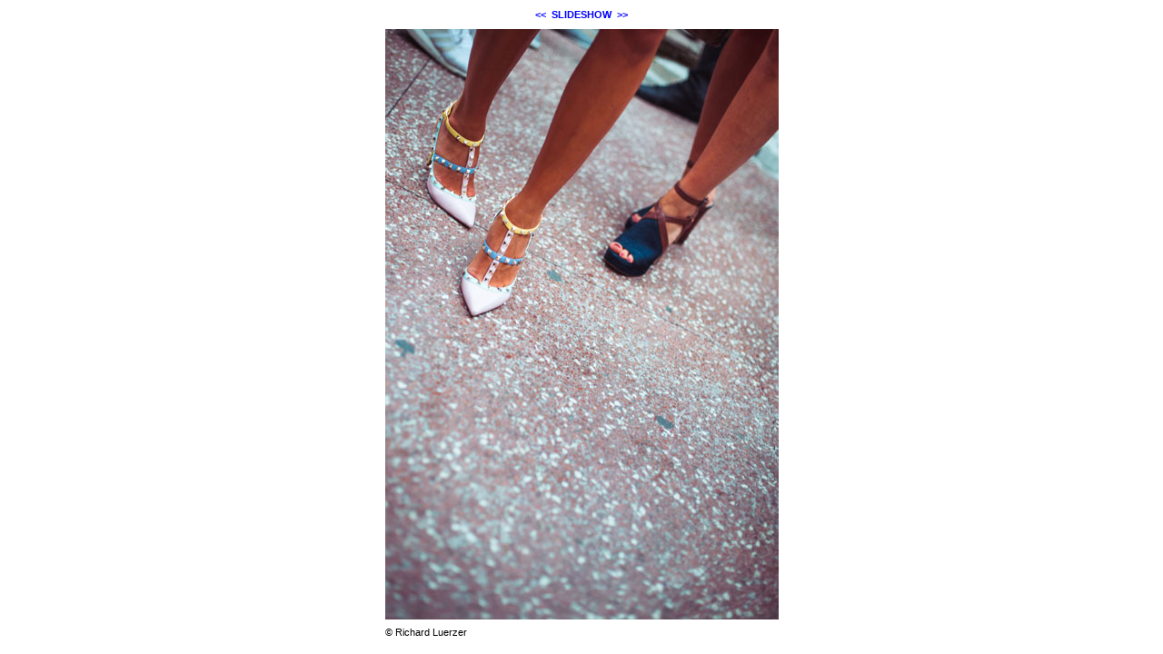

--- FILE ---
content_type: text/html; charset=ISO-8859-1
request_url: https://dastechnocafe.at/modules/bildgalerie/view.php?gi_id=7005
body_size: 748
content:
<!DOCTYPE HTML PUBLIC "-//W3C//DTD HTML 4.01 Transitional//EN" "http://www.w3.org/TR/html4/loose.dtd">
<html lang="de">
 <head>
   <meta http-equiv="Content-Type" content="text/html; charset=ISO-8859-1">
 <meta name="Copyright" content="the Lounge interactive design GmbH, Development: Reindl Harald">
 <meta name="Author" content="the Lounge interactive design GmbH, Hofm&uuml;hlgasse 17/1/3, AT-1060 Wien, www.thelounge.net">
  <title>Bildanzeige - 6509</title>
  <meta http-equiv="imagetoolbar" content="no">
  
  <link rel="stylesheet" type="text/css" href="view.css">
   </head>
 <body style="background-color:#ffffff">
  <div style="width:433px; margin:auto;">
<div style="margin-bottom:10px; text-align:center; white-space:nowrap;"><a class="gallery_nav_link" href="./view.php?gi_id=7006">&lt;&lt;</a>&nbsp;&nbsp;<a class="gallery_nav_link" href="./view.php?gi_id=7004&amp;action=slideshow">SLIDESHOW</a>&nbsp;&nbsp;<a class="gallery_nav_link" href="./view.php?gi_id=7004">&gt;&gt;</a></div>
<div style="width:433px;">
<a href="./view.php?gi_id=7004">
<img name="bild_normal" id="bild_normal" alt="6509" src="upload/7005.jpg?t=1588282655" width="433" height="650" style="z-index:10;">
</a>
</div>
<div style="margin-top:8px;color:#000000;">&copy; Richard Luerzer</div></div> </body>
</html>
